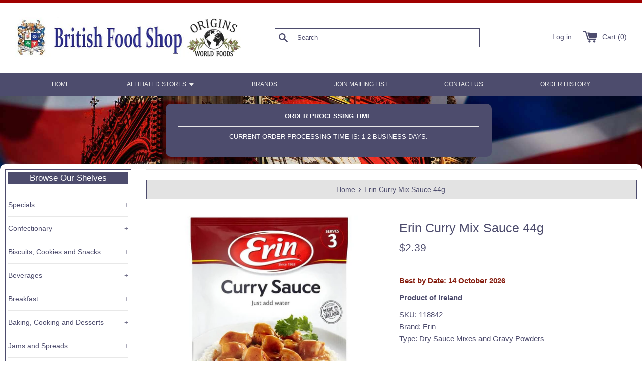

--- FILE ---
content_type: application/javascript; charset=utf-8
request_url: https://searchanise-ef84.kxcdn.com/preload_data.2x0M2r7A8t.js
body_size: 11874
content:
window.Searchanise.preloadedSuggestions=['cadbury chocolate','christmas pudding','christmas crackers','walkers crisps','mince pies','christmas cake','easter eggs','quality street','clotted cream','pickled onions','mr kipling','baked beans','branston pickle','gluten free','tea bags','jaffa cakes','advent calendar','yorkshire pudding','traditional crumpets','sausages and bacon','easter egg','mcvities digestives','walkers shortbread','mint sauce','hula hoops','cadbury chocolates','mushy peas','hp sauce','fruit cake','digestive biscuits','black pudding','jelly babies','monster munch','cadbury flake','irn bru','beef oxo cubes','yorkshire tea','heinz beans','wine gums','marmite 500g','mince meat','golden syrup','pot noodle','meat pies','kit kat','christmas chocolate','oxo cubes','sticky toffee pudding','oxo beef cubes','turkish delight','quality street chocolate','orange marmalade','battenberg cakes','boiled sweets','robinson\'s squash','cadbury easter egg','lemon curd','black currant','bisto gravy mix','maltesers box','dairy milk','crunchie bar','salad cream','jammie dodgers','hot cross buns','baked beans heinz','weetabix original','tea cakes','custard creams','pg tips','ribena blackcurrant','walkers toffee','yorkshire puddings','mcvities dark chocolate digestives','fruit pastilles','maltesers chocolates','curly wurly','bakewell tarts','cadbury buttons','bacon and sausages','heinz salad cream','mr kipling cakes','liquorice allsorts','selection box','birds custard powder','hob nobs','chocolate orange','walkers mince pies','after eight','spotted dick','sausage rolls','nestle smarties','foxs biscuits','mcvities milk chocolate digestives','dark chocolate','jacobs cream crackers','milky bar','cadbury roses','bovril beef','brown sauce','sticky toffee','terrys chocolate orange','potato chips','hobnobs biscuits','galaxy chocolates','brandy butter','easter eggs chocolate','curry sauce','piccalilli pickle','prawn cocktail crisps','rowntrees fruit pastilles','cadbury flakes','pg tips tea bags','christmas selection box','tayto crisps','plum pudding','hp brown sauce','maynards wine gums','ginger biscuits','lyles golden syrup','white chocolate','welsh cakes','mars bars','cup a soup','malt vinegar','twinings tea','heinz baked beans','haywards pickled onions','scone mix','scottish haggis','eccles cakes','mango chutney','paxo sage onion stuffing','rich tea biscuits','wilkin and sons tiptree','thorntons toffee','walkers cheese and onion crisps','licorice allsorts','mince pie','sausage bangers','caster sugar','penguin biscuits','pork pies','jacobs twiglets','hot chocolate','short bread cookies','south africa','tom smith christmas crackers','birds custard','cadbury fingers','cadbury dairy milk','crunchie bars','mrs darlingtons','double decker','bourbon cream','cherry bakewell tarts','galaxy chocolate','black treacle','christmas cakes','oat cakes','mixed spice','thermal shipping box','mini cheddars','colmans mustard','mixed peel','custard creams biscuit','bassetts liquorice allsorts','licorice candy','fish paste','candy bars','drumstick squashies','smarties tubes','christmas puddings','cheese and onion','robinsons squash','double cream','self raising flour','robertson\'s mincemeat','sugar free','tunnocks tea cakes','mr kipling cherry bakewell','thorntons chocolates','aero chocolate','cadbury crunchie','united kingdom','cadbury advent calendar','shortbread cookies','fish and chips','all sweets','bisto original','lucozade drink','pickled onion','walnut whip','lakeland traditional crumpets','cheddar cheese','jelly tots','bourbon biscuits','chocolate buttons','lucozade orange','curry powder','ready brek','horlicks original','garibaldi biscuits','haribo candy','tetley tea bags','kipling battenberg cakes','mini eggs','cadbury heroes','lion bar','atora suet','scones and','marrowfat peas','ginger beer','hard candy','instant coffee','walker crisps','christmas plum pudding','devon cream','fruit gums','dandelion and burdock','chocolate biscuits','clotted cream jar','short bread','spotted dick puddings','wagon wheels','stem ginger','thermal box','typhoo tea bags','christmas candy','bitter lemon','roses cadbury','christmas quality street','swiss roll','nice biscuits','violet crumble','schweppes bitter lemon','rich tea','galaxy minstrels','schweppes lemonade','wilkin and sons','rice pudding','foxs glacier','fray bentos','iced christmas cake','decaf tea','tea towel','tomato ketchup','steak and','murray mints','imperial leather','rhubarb and custard','tunnocks caramel wafers','battenberg cake','gravy granules','prawn cocktail','scottish meat pies','bon bons','colmans mint sauce','ginger nuts','pear drops','christmas cracker','cadbury egg','zoflora disinfectant','cadbury mini eggs','frys turkish delight','mint humbugs','tin of biscuits','milky way','tim tam','dettol liquid','cadbury chocolate flakes','heinz tomato soup','black magic','jam tarts','orange squash','beef bisto granules','cadbury fruit and nut','steak and kidney pie','atora shredded suet','scottish meat pie','club orange','chocolate bars','jaffa cake','hill biscuits','malted milk biscuits','loose tea','vimto drink','cadbury easter eggs','cadbury snack','mcvities digestives chocolate','malt loaf','shepherds pie mix','rowntrees fruit gums','odlums flour','peanut butter','party rings','irish soda bread','custard cream','porridge oats','weetabix cereal','bounty bar','cornish pasty','hard sauce','cadbury twirl','irish bacon','vegemite 220g','typhoo tea','christmas fruit cake','beef bovril','plain flour','figgy pudding','cadbury cookies','english mustard','nestle chocolate','cross and','mrs tillys fudge','ambrosia rice pudding','bisto gravy','brandy sauce','cadbury flakes chocolate','heinz soup','tea biscuits','wheat bix','pot noodles','jams and','aunt bessies','crumpets crumpets','shepherds pie','frys chocolate','earl grey tea','tayto cheese and onion potato crisps','worcestershire sauce','garibaldi currant biscuit','salt and vinegar','mars bar','cream crackers','beef oxo','cadbury biscuits','cadbury wispa','fairy liquid','duerrs marmalade','lancashire eccles cakes','treacle pudding','ribena blackcurrant juice','tate lyle golden syrup','cadbury fudge','chocolate digestives','blood sausage','iced gems','pork pie','cadburys chocolate','jacobs crackers','mixed fruit','yorkshire gold','hp fruity sauce','nestle quality street','mincemeat pies','bread sauce','celebrations chocolates','dolly mixtures','tiptree marmalade','cadbury hot chocolate','broad beans','english breakfast tea','chocolate hobnobs','mcvities digestive','meat pie','elderflower cordial','cadbury creme egg','cadbury caramel','chocolate easter eggs','monster munch pickled','mint jelly','sandwich spread','sharwoods poppadoms','cadbury eclairs','cadbury christmas','yorkie bar','border biscuits','treacle toffee','milk chocolate','chocolate bar','daddies sauce','sponge cake','tom smith','stem ginger in syrup','simpkins sweets','mini rolls','orange chocolate','lucozade sport','coles christmas puddings','dundee cake','monster munch pickled onion','union jack','roses lime marmalade','paxo stuffing','coffee crisp','candied peel','builders tea','cadbury selection box','love hearts','christmas cookies','christmas mince pies','fruit cakes','red currant jelly','grandma wilds','jacobs biscuits','prawn crackers','club biscuits','sharwoods mango chutney','super noodles','knorr soup','polo mints','scampi fries','yule log','sausage roll','cadbury eggs','cadbury drinking chocolate','cadbury chocolate fingers','ketchup chips','cadbury easter','earl grey','christmas gluten free','british food','pickled red cabbage','cadbury bournville','salt and vinegar crisps','keoghs crisps','decaf tea bags','penguin bars','cadbury curly wurly','marmite crisps','biscuit tin','ovaltine original','cadbury chocolate buttons','tea pots','loose leaf tea','terry\'s chocolate orange','elizabeth shaw','batchelors mushy peas','curry paste','wotsits cheese','toffee crisp','burts crisps','baxters soup','twiglets 45g','gift card','stock cubes','dried fruit','heinz spaghetti','farleys rusks','taveners candy','christmas crackers 12','kp hula hoops','shreddies cereal','sherbet lemon sweets','camp coffee','cadbury fruit and nut chocolate','sausages bacon','creme egg','kit kat chunky','barley sugar','curry sauce mix','wine gum','heinz sandwich spread','soreen malt loaf','south african products','robinsons orange','ma made','salmon paste','custard powder','malted milk','thorntons special toffee','birds trifle','fruit and nut','jacobs cheddars','batchelors cup a soup','weetabix minis','midget gems','ben shaws','cherry bakewell','black pudding 454g','flake bars','walkers chips','butter mints','cranberry sauce','mr kipling mince pies','milk tray','flap jacks','walnut whips','aero mint','moo free','mincemeat 312g','cadbury dairy milk chocolate','bassetts jelly babies','white pudding','cadbury milk chocolate','brandy snaps','bourbon creams','pg tips tea','marzipan stollen','tea cosy','onion chutney','shortbread biscuits','bendicks bittermints','roast potatoes','crunchy bars','pickled walnuts','cadbury milk','black licorice','plain poppadoms','christmas cadbury biscuits','iron bru','flying saucers','crisps by the','tetley tea','time out','peri peri','daddies brown sauce','jammie dodgers raspberry','gluten free christmas pudding','bread flour','dumpling mix','tea pot','meringue nests','sherbet fountains','picnic bar','ambrosia custard','taylors of harrogate','passion fruit','strawberry jam','shippams spread','mrs darlington','frys cream','blue riband','ginger cake','steamed pudding','ice cream','soft drink','horseradish sauce','ambrosia devon custard','canned meat','carrs ginger lemon','tea cake','peppermint crisp','fray bentos pie','rowntree fruit pastilles black currant','skips prawn','kippers fillets','ritter sport','mi wadi','walkers quavers','stollen christmas','english toffee','cawston press','black magic chocolates','free from','sponge pudding','branston pickles','chocolate spread','brown bread','black tea','guinness chips','nik naks','dandelion and burdock soda','yorkshire pudding mix','christmas chocolates','grandma wild\'s','magic stars','dried marrow fat peas','cola cubes','bombay mix','mcvities jaffa cakes','fox biscuits','cadbury oreo','christmas tea','sticky toffee puddings','irn bru sugar free','mcvities rich tea biscuits','nescafe gold','all sorts','mcvities digestive biscuits','auntys puddings','haywards piccalilli','cadbury whole nut chocolate','nairns oatcakes','hill creams','apple pies','gift box','drinking chocolate','shippams spreads','clotted cream fudge','parma violets','tuc crackers','robinsons lemon barley water','baby foods','welsh tea','hot sauce','mincemeat tarts','sage and onion stuffing','gooseberry jam','licorice all sorts','chocolate limes','dairy free','cadbury dark chocolate','cavendish and harvey','butterscotch candy','crunchy nut','lime pickle','milk bottles','chocolate fingers','bangers traditional','barrys tea bags','yr sauce','frozen yorkshire puddings','mrs balls chutney','roast chicken crisps','scones mix','fruit salad','seville orange marmalade','marzipan for baking','butlers chocolates','black currant jam','glacé cherries','mince meat pies','chocolate eclairs','heroes chocolate','thermal box item number 114878','sardine and tomato paste','uncle bens','sultanas and currants','birds instant custard','roses chocolates','blackcurrant jam','tiptree jam','dried mixed fruit','cream soda','thermal shipping','mint imperials','twinings tea bags','hula hoop','paxo sage and onion stuffing','irish breakfast','cake mix','sherbet lemons','british sausage','tunnocks caramel','parsley sauce','chow chow','hartleys jelly','mars and','sour candy','sausages and','branston original','christmas biscuits','easter chocolate','devon custard','lime marmalade','steak sauce','humbugs sweets','french fries','old jamaica','twiglets 150g','english tea','cadbury mini','chicken oxo cubes','maynard wine gums','pear drops candy','sensations crisps','tate and lyle','lea and perrins','impulse body spray','vegan chocolate','xmas cake','red cabbage','terrys chocolate','mr kip','kinder eggs','english breakfast','mustard pickle','fruit gum','cheese and onion crisps','scottish meat','peppa pig','gluten free christmas','raisin biscuits','white sauce','tomato soup','curry ketchup','star bar','snickers bar','tea cups','tea set','dr oetker','cadbury milk tray','brandy christmas puddings','fanta orange','potato scones','cadbury bar','german chocolate','radox bath','pork sausage','and mint sauce','scotch egg','iced christmas cakes','shredded suet','piccalilli relish','pontefract cakes','hot cross','milky bar buttons','wholemeal flour','nougat candy','lakeland crumpets','cup of soup','dorset cereals','pork bangers','baby food','christmas tin','rooibos tea','cadbury white chocolate','candy bar','christmas biscuit tin','assam tea','chewits chew','easter candy','cocoa powder','lyles syrup','mcvities biscuits','zoflora concentrated','horlicks malted','oat biscuits','brandy beans','cadbury selection','butter fudge','bisto gravy granules','rowntree fruit pastilles','tomato sauce','bournville chocolate','cadbury spread','sausage bangers traditional','marzipan fruit','minstrels galaxy','rhubarb and canned rhubarb','salted caramel','chocolate liqueurs','john west','bakewell tart','vimto fizzy','barry\'s tea','mr kipling pies','twinings earl grey','double devon cream','cadbury cake','mars galaxy','walkers toffees','mcvities chocolate digestives','lemon marmalade','lyons tea','mrs tillys','south african','minced pie','cadbury chocolate biscuits','ribena light','green tea','demerara sugar','geetas mango chutney','birds eye','heinz piccalilli','orange curd','wispa chocolate','apple sauce','canned soup','tyrrells chips','custard tarts','british food shop','cod roe','dettol liquid disinfectant','hob nob','fanta lemon','cadbury crunchie bars','vegetable shredded suet','pickled beetroot','lindt chocolate','boost bar','jam sugar','tunnocks snowballs','oxtail soup','blancmange mix','walkers worcester sauce crisps','alpen muesli','german food','dolly mix','yorkshire gold tea','nestle milkybar','ploughmans pickle','raspberry jam','nandos per-peri','british candy','kelloggs cereals','coca cola','cream tea scones','cheese crackers','lea and perrins worcestershire sauce','grapefruit marmalade','soda bread','peppercorn sauce','orange smarties','heinz spaghetti hoops','ginger marmalade','murray butter mints','114878 thermal box','radox shower','grandma wilds biscuits','swizzels matlow','beer and ale','steamed puddings','xmas pudding','sugar mice','walkers sensations','puff pastry','black liquorice','trifle sponge','fishermans friend','lemon squash','coles pudding','weetabix wholegrain','black magic dark chocolate','bacon crisps','currants bag','sarsons malt vinegar','mcdougalls self raising flour','yorkshire gold tea bags','christmas poppers','gluten free hobnobs','typhoo decaf','mint chocolate','dried peas','new zealand','ferrero rocher','christmas stocking','tango orange','salad dressing','lemon puffs','barley water','swizzels squashies','yorkshire tea bags','bon bon','crunchy nut cereals','macaroni and cheese','walkers crisp','darvilles of windsor','cleaning products','tea biscuit','chocolate covered','whole nut','simpkins candy','jealous sweets','kinder surprise','paprika crisps','mccoys chips','gravy mix','lamb gravy','blue riband biscuits','damson jam','club bars','baileys irish cream chocolate','steak and kidney','icing sugar','ginger jam','cup soup','butter cookies','crosse and blackwell','chocolate candy','heinz baked','glengettie tea','mince tarts','mint crisp','marrowfat dried peas','frank cooper\'s marmalade','spotted dick pudding','cadbury mint','chocolate hob nobs','tea towel british','taylors of harrogate tea','thai sweet chilli','angel delight','tea mug','cheese sauce','chocolate cookies','mc vities','coconut creams','pudding rice','kp nuts','cadbury tin','hovis bread','trifle mix','tate and lyle golden syrup','tea tin','heat sensitive box','bahlsen cookies','potato crisps','squeeze bottle marmite','pg tea bags','jamaican ginger','major grey chutney','everton mints','norfolk manor','dundee marmalade','kit at','fruit tella','afternoon tea','dark chocolate hobnobs','anthon berg','chef brown sauce','ginger snaps','gluten free biscuits','honeycomb bar','cadbury flake bar','iced fruit cake','gummy candy','tea and','chicken crisps','mustard pickles','milka chocolate','crawford garibaldi','wilkin sons','steak pie','thursday cottage','sticky pudding','cadbury roundie','chocolate eggs','biscuits with choc','scottish tea','lemon barley water','colmans shepherds pie mix','back bacon','sugar cubes','stilton cheese','baileys chocolate','knorr and sauces','pickle onions','atora vegetable shredded suet','ketchup crisps','reids of caithness shortbread','aunt bessies frozen yorkshire','breakfast tea','vimto squash','cadbury christmas chocolates','juice cordials','cornish wafers','revels pouch','kitkat chunky','almond paste','vegan approved','bacon 8oz','smoked fish','hovis granary flour','christmas crackers for christmas','alpen cereal','tikka masala','nandos peri peri sauce','assorted biscuits','beef cubes','cadbury’s chocolate','guinness chocolate','frys peppermint','robinsons orange barley','blackcurrant and liquorice','happy hippo','bramley apple','white bread','nescafe cappuccino','stockleys sweets','chip shop curry','maltesers teasers','pg tips decaf','box of chocolates','mulled wine','pataks spice paste','tom smith crackers','rusks original','chocolate digestive','cadbury orange','horlicks drink','ahmad tea','ginger cookies','bisto best','thornton\'s toffee','chocolate box','stuffing mix','irish tea','robertsons ma made marmalade','cadbury dark','chocolate egg','smoky bacon','pom bear','new arrivals','kent crisps','arnotts biscuits','branston fruity sauce','cadbury advent','advent calender','cadbury chocolate bars','haggis 425g','mixed dried fruit','pie filling','robertsons mincemeat','nice n spicy','odlums bread mix','cadburys milk chocolate','wagon wheel','date cake','mint humbugs bag','preorder item','all products','foxs biscuit','kinder egg','tea cup','knorr sauces','kimberley biscuit','fondant icing','pie and','christmas ornaments','trebor mints','ryvita crackers','chocolate cake','chocolate biscuit','chocolate coins','baking powder','hunky dory','gooseberry fruit','liquorice toffee','bread sauce mix','british biscuits','dip dab','cadbury chocolate eclairs','five roses tea','sour patch kids','lemon sherbet','in the whole','shipping charges','fox\'s biscuits','mcvities penguin','pickled onion monster munch','cadbury fruit and nut bar','r whites lemonade','tennis biscuits','chocolate tin','british christmas','white chocolate buttons','tiptree christmas','after eight mints','walkers crisps cheese','terrys orange','snow balls','cheese biscuits','nougat almond','cadbury picnic','kendal mint cake','tomato chutney','meat paste','rowntrees randoms','plum jam','british tea','jelly baby','walkers cheese and onion','hp fruity','smarties tube','trifle sponges','cake with marzipan','giant buttons','batter mix','french fancies','rum raisin','aromat seasoning','pudding lane','christmas preserves','marmite biscuits','cavendish and harvey drops','lyles golden','lemon biscuits','oxo beef','quavers cheese','crumble mix','iced cake','walnut whirl','knorr aromat','fairy washing','batchelors peas','pasta sauce','spice bag','no sugar','orange jelly','bitter shandy','black jack','candied fruit','sherbet lemon','sausage casserole','hazelnut chocolate','rum sauce','jammie dodger','coles christmas pudding','cadbury fingers biscuits','rum butter','walkers prawn cocktail','honey comb','hot cross bun','daim bar','walkers cheese onion','duerrs jams','chocolate ginger','eccles cake','ribena no sugar','batchelors broad beans','frozen sausage rolls','twirl cadbury','teas bags','spice mix','irish sausage','bisto granules','ripple bar','aero bars','cadbury mint crisp','tango apple','discos crisps','beans and','sea salt','tartare sauce','house of edinburgh shortbread','mint aero','mint cake','cornish pastie','walkers french fries','erin soup','marvellous creations','clipper tea','cadbury snacks','welsh brew','beechs creams','cadbury highlights','bread pudding','bread mix','and jam','mint sauces','jordans cereals','banana milk','coffee mug','cherry jam','sharwoods curry powder','black currant and','easter cake','shippams crab spread','christmas shortbread','salt vinegar','maynards bassetts','caramel digestives','st dalfour','frozen pies','tetley decaf','jelly beans','body wash','mayonnaise jar','british gifts','cocktail sauce','family circle','cadbury biscuit','orange juice','pickled onion crisps','rhubarb jam','marshmallow candy','fig rolls','lady grey','ryvita original','olive oil','mini egg','tizer soda','cadbury dairy milk chocolate bar','lime cordial','victoria biscuits','rice cakes','robertsons silver shred','matthew walker christmas pudding','five roses','vegan friendly','mcvities hobnobs','hot cross buns 4pk','simpkins botanicals','bonds candy','seville orange','baxters chutney','no sugar added','thick cut orange marmalade','rum cake','honey uk','aunt bessies yorkshire puddings','ginger lemon','british chocolate','frozen products','cadbury christmas stocking','milk digestive','cartwright and butler','foxs party rings','polo candy','seafood sauce','club milk','quality street tin','roses lime juice','cadbury cocoa','irish black pudding','custard creams biscuits','chicken oxo','alpen no sugar','carrs biscuits','glenfiddich cake','fox\'s glacier mints','carrs crackers','crisps pack','shipping box','large easter eggs chocolate','processed peas','pease pudding','trebor extra strong','pasta bake','ginger nut','border dark dark chocolate gingers','scottish shortbread','orange lucozade','apricot jam','tetley easy squeeze tea','salmon spread','pudding mix','heinz vegetable soup','chip shop curry sauce','gingerbread christmas cookies','lynx deodorant','twinings english breakfast tea','flakes chocolate','pom bear crisps','cadbury turkish','walkers nonsuch','cadbury fudge bar','halls soothers','german cookies','sausages and bacon sandwiches','beef oxo cubes 71g','smiths frazzles','cadbury bars','kipling battenberg','mrs darlingtons jams','quality street chocolates','chocolate easter egg','mackays marmalade','smoky bacon crisps crisps','lion bars','tiptree christmas pudding','ginger preserve','walkers shortbread cookies','princes pressed cod roe','little scarlet strawberry','special k','chocolate ginger biscuits','dr pepper','walkers christmas pudding','chocolate flakes','belgian chocolate','indian curry','twiglets caddy','chocolate advent calendar','and kidney','fruit candy','tip tree','pancake mix','milk bottles candy','colmans shepherds pie','crawford custard','top deck','cadbury roses tin','cadbury dark milk','sardines in tomato sauce','chicken gravy granules','cheese onion','burts chips','haribo easter','oxo lamb cubes','orange club','sausages yorkshire','princes paste','crab spread','all gold','liver pate','schweppes lemon','lemon drops','barratt candy','barr soda','cadbury whole nut','scottish kippers','h p sauce','dolly mixture','twix bar','chicken chasseur','mini mince pies','british bacon','tea decaf','crawford garibaldi biscuits','protein bar','lakeland traditional crumpets pack of 6','refreshers stick','rooibos tea bags','skips crisps','crackers for christmas','custard biscuits','pineapple cubes','brown sugar','cadbury chocolate bar','gold bar','christmas chocolate cadbury','rainbow drops','mcvities hobnob','fruit shortcake biscuits','sugar free candy','ben shaw','ginger nuts biscuits','blackberry jam','sensations mango poppadoms','schwartz spice','golden wonder','welsh cake','taylors of harrogate pure tea bags','prawn crisps','builders teabags','raspberry ruffle','tins of','british christmas cake','chewing gum','frozen sausage','galaxy bar','blue dragon','liqueur chocolates','toffee pudding','kipling bakewell tarts','shower gel','marrow fat peas','christmas selection','herbal tea','asbach chocolate','brazil nuts','elderflower cordials','barrys tea','cream egg','lentil soup','beetroot pickled','cookie tin','selection pack','cadbury mini rolls','chocolate santa','red onion chutney','beetroot chutney','worcester sauce','walker’s crisps','camp chicory and coffee essence','romany creams','jar clotted cream','apple cider','paprika chips','shrimps and bananas','cadbury milk flakes','lea perrins','camerons pork pies','red currant','topic bar','tato chips','cold pack','creme eggs','tea caddy','ground almonds','chocolate pudding','scotch meat pies','all day','shortcrust pastry','yorkshire decaf tea','decaffeinated tea','viscount biscuits','fruit jellies','heinz beanz','mint candy','viennese biscuits','freddo dairy milk','hard candies','xmas cakes','toblerone milk','gentlemans relish','baxters mint jelly','walker\'s crisps','sarsons browning','scottish breakfast tea','chip shop','pepper sauce','bigga marrowfat','me kipling','pataks curry','viennese whirls','uncle bens sauce','mixed fruit and peel','kipper fillets','for bangers','old jamaica chocolate','cadbury fruit','lees snowballs','order no','kipling cakes','mars revels','schweppes bitter','and tea','scottish blend tea','mrs darlington\'s','british bangers','pickled cockles','highland oatcakes','mixed spices','plant based','crab apple jelly','dairy box','smiths crisps','chocolate digestive biscuits','aniseed sweets','hartleys jam','plum pudding and','walkers fruit cake','heinz vegetable','germolene antiseptic','ainsley harriott','time out chocolate','violet creams','chocolate tree decorations','cadbury santa','goldenfry granules','bonne maman','black currant juice','bounty bars','lemon candy','walkers cri','caramel wafers','cadbury chocolate orange','mackays preserve','specialty breads','dundee orange marmalade','sweet and sour sauce','mini cheddar','liquor chocolate','miwadi orange','herring filets','cadbury tree decorations','brown betty teapot','pork 50g','indian pickles','mixed herbs','british flag','cold beverages','hollandaise sauce','lemon fanta','hill custard cream cookies','simpkins fruit drops','canned tuna','cadbury shortcake snack','rolled oats','thick cut marmalade','heinz salad','christmas cards','alcoholic beverages','yorkie chocolate','milk chocolate digestive biscuits','odlums stoneground','cadbury rolls','airwaves gum','soup mix','thorntons easter','bonbons chewy','chivers olde english marmalade','scottish fudge','fruitella juicy chews','royal icing','heinz lentil soup','mcvities rich tea','vegetable suet','farmhouse biscuits','english christmas','mincemeat pie','turkish delight 51g','squashies bag','black currant candy','coconut ice','cadbury chocolates box of','gingerbread christmas','indian crisps','nestle aero','fish chips','savlon antiseptic','drumstick lollies','lady grey tea','fruit cake mix','fruit salad chews','walkers mince tarts','milk buttons','chocolate chips','christmas jam','maggi sauce','dettol dettol','coles figgy pudding','star bars','wotsits crisps','corn flour','lemon cookies','reids of caithness','flake bar','ginger bread','roast beef','garlic sauce','crawfords biscuits','cadbury medium selection pack 145g','custard cream biscuits','cadbury creme','garners pickled onions','bottle green','cadbury biscuit tin','curly wurly chocolate','tomato paste','naan bread','radox stress relief','cod liver oil','nestle easter','balconi wafers','tcp antiseptic','british brands','fizzy sweets','dairy milk buttons','golden sugar','energy drink','pasta n sauce','roll on','scottish oatcakes','large easter eggs','christmas cadbury','ready break','chef sauce','multi pack','gift baskets','biscuit selection','cadbury assortment','jamaica ginger','lancashire eccles','king crisps','bitter marmalade','after eights','geetas chutney','ice cream wafers','cadbury delight','victoria sponge cake','edinburgh rock','dark chocolate digestives','canned fruit','tyrrells crisps','ma made marmalade','onion soup','hot english','cussons imperial leather','apple juice','co op','yeast extract','burger sauce','kinder chocolate','rock candy','cadbury button','milk powder','p g tips','tayto cheese and onion crisps','raspberry ruffles','christmas food','fruit pastille','cadburys milk','cream biscuits','pickled cabbage','club lemon','fisherman\'s friend','brandy butter sauce','salt n vinegar chips','lemon cake','double dip','fish pie','curry beans','cadbury selection pack','aero bar','baked beans with','horseradish sauce colmans','fruit pudding','barrys gold','celebrations tub','bitter lemon schweppes','aero bubbles','pudding lane christmas crackers','lyons gold blend tea','of biscuits','liquor chocolates','hovis bread flour','chilli hot','cadburys chocolate biscuits','rowntrees pastilles','party crackers','lebkuchen glazed','christmas biscuit','brown betty','camp coffee essence','cadbury chocolate spread','vanilla sugar','bassetts wine gums','pecks anchovette','astra flying saucers','smokey bacon','desiccated coconut','ti ns','custard tart','sport mix','sharwoods curry','spaghetti bolognese','large easter egg','red tea','mackerel fillets','green and black','pineapple jam','cadbury wholenut','taylors tea','bake well tarts','cadbury heroes tub','summer fruits','dry roasted peanuts','gift cards','walkers liquorice toffees','pickled silverskin pickled onions','mint imperials bag','beech\'s creams','victory v lozenges','yule logs','keoghs chips','christmas cake iced','imperial leather soap','spaghetti hoops','cakes and cookies','lemon curd mrs darlingtons','caramelized onion','chai tea','aunt bessies yorkshire','dream topping','easter chocolate eggs','crisps flavored','lamb cubes','strathspey fruitcake','christmas fruit','kp peanuts','crunch creams','gluten free mince pies','coffee crisps','baking mix','fruit shortcake','lyle\'s golden syrup','balsamic vinegar','fox mints','robertsons marmalade','orange club biscuits','bacon and','korma paste','dark milk','seasoning mix','cream tea','sugar free sweets','lady fingers','chocolate mint','christmas cake gluten free free','hp fruit sauce','homepride flour','raisin biscuit','bran flakes','ice pack','marshmallow chocolate','oatibix biscuits','baking chocolate','walkers christmas cake','bonds of','british chocolates','silver shred','galaxy easter egg','gummy candies','hot cocoa','oatmeal breakfast','iron brew','asbach brandy','odonnells chips','chocolate bunny','nairns oat biscuits','crystallized ginger','oxo beef stock cubes','haywards pickles','irish biscuits','hand wash','irish breakfast tea','pork sausages','self raising','organic tea','buttons easter egg','bistro gravy','walkers cookies','cadbury cookie','caramel shortbread','big ben','mr kipling almond','tea bags decaffeinated','orange creams','beef pie','ambrosia rice','tea earl grey','advent cal','halls soothers blackcurrant','chamomile tea','heinz salad cream light','mcvities ginger nut','christmas tree chocolate ornaments','elizabeth shaw chocolate','cottage pie','beef and onion','irish chocolate','cadbury finger','overstock special','swizzles sweets','ginger ale','trebor soft mints','mrs balls','hard cider','eet sum mor','garibaldi crawford biscuits','coffee candy','daddies sauce squeezy 400g','bakers biscuits','border cookies','batchelor\'s cup of soup','grandma wild','christmas candy and chocolate','snack jack','perry pint','walkers mince','jam n cream','blue cheese','hula hoops bbq','nestle milk','cadbury dairy','belvoir cordials','crisp in','paxo sage','kitkat bars','audrey baxter','marie biscuits','ripple galaxy','christmas gift box','oxo chicken cubes','biscuits for cheese','flower and white','cadbury fruit nut','galaxy ripple','xmas stock','niederegger marzipan','strawberry preserve','schwartz mix','cadbury top deck','snack a jacks','apple pie','candy sticks','greens custard','princes rhubarb','easter bunny','pg tips loose tea','bisto powder','rhubarb custard','no added sugar','fruit pies','mushroom sauce','biscuit tea','welsh lady','cough candy','bouquet garni','haggis scottish','chilli sauces','ginger creams','and chutney','soft cod roes','heinz beans in tomato sauce','smoky bacon crisps','crunchy bar','ferrero rocher easter','candied lemon peel','galaxy caramel','irish christmas','popping candy','piri piri','baileys irish cream','pick and mix','walkers crips','chocolate milk','black current','vegan candy','after eight chocolate','candy corn','shippams salmon','sultanas bag','walkers highlanders','pg tea','beef sausage','earl grey tea bags','crackers christmas','bacon sausages','darjeeling tea','shortbread house of edinburgh','assam tea bags','walkers crisps bacon crisps','roses lime cordial','tree ornaments','bolands lemon puffs','german christmas','plum pudding and sauce','uncle bens sweet sour sauce','chivers blackcurrant jam','english licorice','oxo stock cubes','giant egg','pink and white','lynx africa','bounty milk chocolate','guinness crisps','walkers cake','pint glass','spearmint chews','cadbury white','health and beauty','wheat crunchy','brandy snap','galaxy egg','tea loose leaf','soda carbonated','instant custard','thermal box item 114878','orange drink','crisps walkers','fruit drops','nandos peri peri','colmans chicken chasseur','matthew walker','chocolate biscuits cadbury','lemon tea','tin biscuits','soft mints','strawberry laces','cream eggs','butlers chocolate','milky buttons','cross buns','including sausages','cadbury cookie tin','dip dabs','walkers nonsuch toffee','bread soda','orange barley water','english chocolate','cadbury crunch','christmas tins','crunchie spread','cavendish a harvey','and sons','cadbury stocking','beef curry','jacob\'s cream crackers','whiskey cake','canned fish','iced christmas','chocolate chip cookies','cereal bar','black teas','bigga peas','balconi cakes','lilt pineapple','butter biscuits','country store','kinder bueno','ryvita crispbread','weetabix crispy','curry mix','cadbury box','pfefferneusse cookie','christmas pudding brandy','hartley\'s jelly','fortified and','patum peperium','love more','vanilla fudge','fruit sweets','ginger jams','cheese footballs','yorkshire teas','treacle 454g','beer glass','walker toffee','beef crisps','english bangers','swizzles matlow','biscuits currants','box of biscuits','sausage casserole mix','chocolate rolls','toad in the hole','mint chocolates','sour patch','irish cream','brown betty tea pot','onion rings','chocolate fudge','dettol antiseptic','apple and blackcurrant','butter chicken','bramley apple pies','foxs christmas','chicken pie','biscuits and cookies','mustard powder','chocolate tea cakes','simba chips','fortune and','super baby bottle','korma sauce','check out','for baking','dark chocolate orange','chocolate with milk','chocolate covered biscuits','cadbury mini eggs egg','bird\'s custard powder','smarties egg','batchelors beans','deans shortbread','butter puff','greens scone mix','white sauce mix','cappuccino nescafe','marzipan for','fine jams','cadbury buttons egg','beef stock','tonic water','golden crisp','butter puffs','cherry drops','walkers sensations crisps','shortcake biscuits','maple syrup','ice gems','peach squash','baked goods','christmas heroes','cherry cake','bisto gravy powder','black forest','appletiser sparkling','walkers cheese','mrs darlingtons christmas','vitamin c','thermal box shipping','tex bar','heinz mayonnaise','liqueur filled chocolates','leek and soup','yorkshire decaf','sandwich cookies','dried fruits candied','variety pack','bassetts mints','wispa gold','tomato crisps','carrs cheese melts','tilda rice','christmas tree chocolate','christmas gifts','oreo chocolate','scottish oats','fruit mix','christmas hammer','ovaltine light','crawford biscuits','mcvities caramel','tins of biscuits','chocolate log','christmas tree','cumberland sauce','ginger wine','branston beans','christmas pudding and hard sauce','walkers christmas','sweet chilli sauce','mince meat pie','mcvities ginger','product of','chocolate selection','swiss chocolate','soft candy','rich tea biscuits mcvities','sweet pickled onions','paddington bear','traditional german','lindt advent calendar','beef and onion crisps','mushroom soup','pataks hot chilli pickle','special overstock','ginger tea','apple tango','sultana cake','slab cake','brooke bond tea','irish bread','dishes is','greengage jam','branston piccalilli','in new','ma made thin','almond cookies','fun size','christmas chutney','fruit nut','old speckled hen','chocolate cadbury','basset allsorts','l and p','jacobs club bars','cadbury chocolates in','miwadi blackcurrant','bendicks mint','fudge bars','rye bread','mint creams','nestle kitkat','cadbury cakes','christmas decorations','rose creams','and biscuits','christmas tree chocolates','coconut mushrooms','murray mint','sour cherry','flake egg','tea cookies','walkers biscuits','swizzles candy','lime curd','tiffin bar','walkers chocolate','baked bean','quince jam','leek soup','madras curry powder','large cadbury easter egg','wheatmeal biscuits','amaretto cookies','cranberry orange','lolly pop','horlicks light','swizzels love hearts giant','english candy','jammie dodgers biscuits','kimberley biscuits','chicken soup','cote d or','roses lime','black cherry','gluten free pudding','coffee toffee','chow mein','sharwoods madras','digestive biscuit','sultana cookies','angel cake','fruit and fiber','fig roll','chocolate christmas','english bacon','tuna pasta bake','scottish pies','gravy salt','crunchie easter egg','walkers salt and vinegar','banana toffee','guinness beer','kp dry roasted','lapsang souchong tea','nice biscuits 200g','scotts porage oats','states of order','bourbon biscuit'];